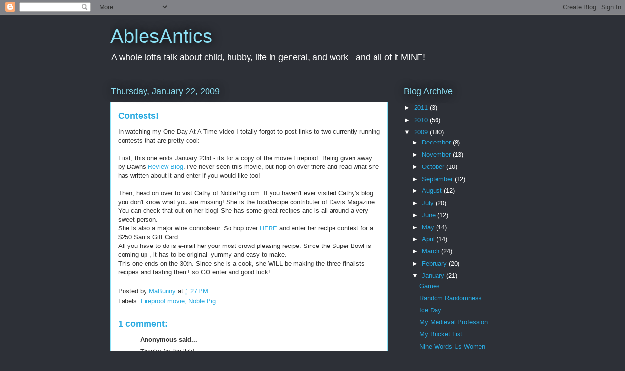

--- FILE ---
content_type: text/html; charset=utf-8
request_url: https://www.google.com/recaptcha/api2/aframe
body_size: 265
content:
<!DOCTYPE HTML><html><head><meta http-equiv="content-type" content="text/html; charset=UTF-8"></head><body><script nonce="N2BgPiV5V4ApqiKhTixrDA">/** Anti-fraud and anti-abuse applications only. See google.com/recaptcha */ try{var clients={'sodar':'https://pagead2.googlesyndication.com/pagead/sodar?'};window.addEventListener("message",function(a){try{if(a.source===window.parent){var b=JSON.parse(a.data);var c=clients[b['id']];if(c){var d=document.createElement('img');d.src=c+b['params']+'&rc='+(localStorage.getItem("rc::a")?sessionStorage.getItem("rc::b"):"");window.document.body.appendChild(d);sessionStorage.setItem("rc::e",parseInt(sessionStorage.getItem("rc::e")||0)+1);localStorage.setItem("rc::h",'1768362838836');}}}catch(b){}});window.parent.postMessage("_grecaptcha_ready", "*");}catch(b){}</script></body></html>